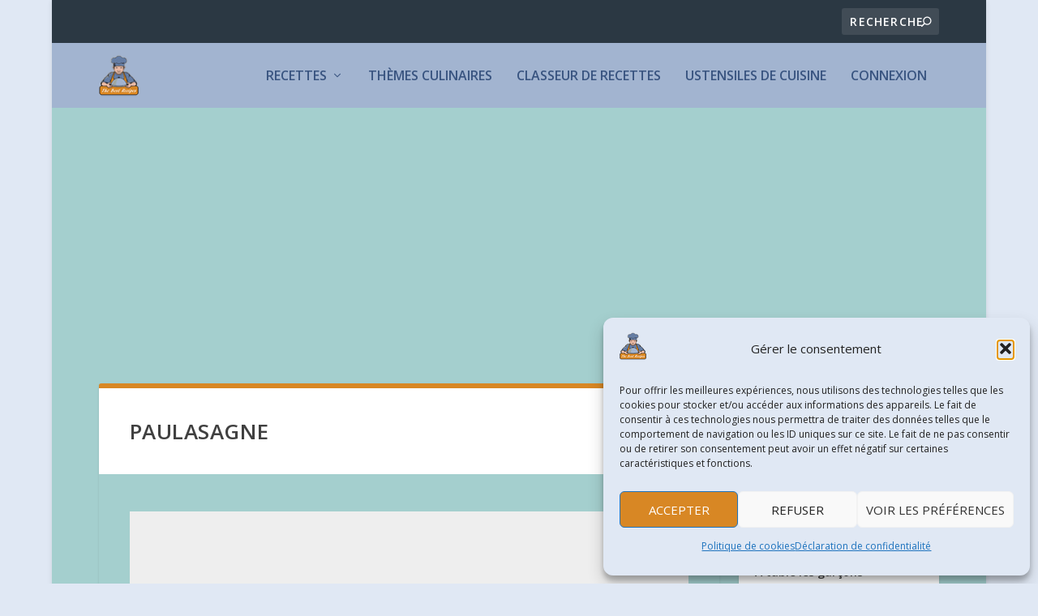

--- FILE ---
content_type: text/html; charset=utf-8
request_url: https://www.google.com/recaptcha/api2/aframe
body_size: 266
content:
<!DOCTYPE HTML><html><head><meta http-equiv="content-type" content="text/html; charset=UTF-8"></head><body><script nonce="MhvED93Qr_aCIrXd2Mmulw">/** Anti-fraud and anti-abuse applications only. See google.com/recaptcha */ try{var clients={'sodar':'https://pagead2.googlesyndication.com/pagead/sodar?'};window.addEventListener("message",function(a){try{if(a.source===window.parent){var b=JSON.parse(a.data);var c=clients[b['id']];if(c){var d=document.createElement('img');d.src=c+b['params']+'&rc='+(localStorage.getItem("rc::a")?sessionStorage.getItem("rc::b"):"");window.document.body.appendChild(d);sessionStorage.setItem("rc::e",parseInt(sessionStorage.getItem("rc::e")||0)+1);localStorage.setItem("rc::h",'1769366151126');}}}catch(b){}});window.parent.postMessage("_grecaptcha_ready", "*");}catch(b){}</script></body></html>